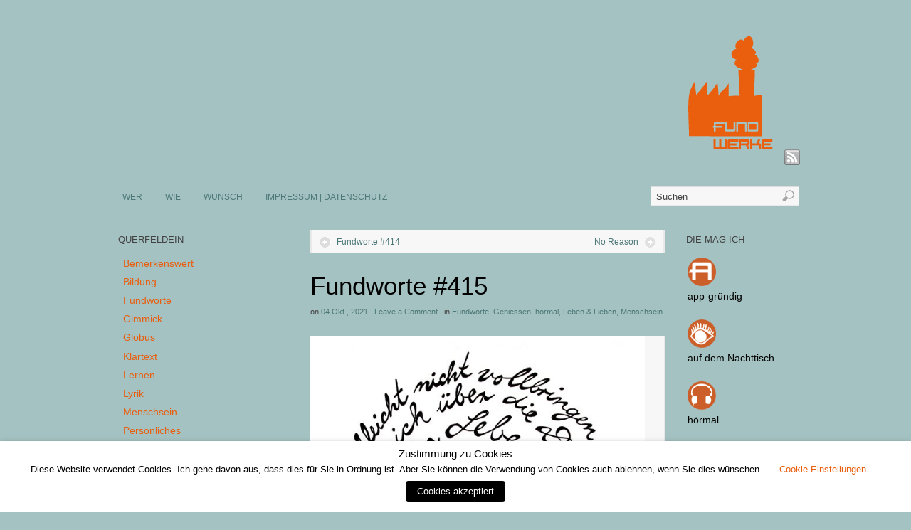

--- FILE ---
content_type: text/html; charset=UTF-8
request_url: https://fundwerke.de/2021/10/04/fundworte-415/
body_size: 16965
content:
<!DOCTYPE html>
<html lang="de">
<head>
<meta http-equiv="Content-Type" content="text/html; charset=UTF-8" />
<title>Fundworte #415 | fundwerke | Allerlei statt Einerlei.</title>
<!-- Platform WordPress Framework By PageLines - www.PageLines.com -->
<link rel="shortcut icon" href="https://fundwerke.de/wp-content/uploads/2012/02/favicon.ico" type="image/x-icon" />
<link rel="apple-touch-icon" href="https://fundwerke.de/wp-content/uploads/2012/02/Fundwerke_AppleTouch_Icon.jpg" />
<link rel="profile" href="http://gmpg.org/xfn/11" />
<meta name='robots' content='max-image-preview:large' />
	<style>img:is([sizes="auto" i], [sizes^="auto," i]) { contain-intrinsic-size: 3000px 1500px }</style>
	<link rel="alternate" type="application/rss+xml" title="fundwerke | Allerlei statt Einerlei. &raquo; Feed" href="https://fundwerke.de/feed/" />
<link rel="alternate" type="application/rss+xml" title="fundwerke | Allerlei statt Einerlei. &raquo; Kommentar-Feed" href="https://fundwerke.de/comments/feed/" />
<link rel="alternate" type="application/rss+xml" title="fundwerke | Allerlei statt Einerlei. &raquo; Fundworte #415-Kommentar-Feed" href="https://fundwerke.de/2021/10/04/fundworte-415/feed/" />
<script type="text/javascript">
/* <![CDATA[ */
window._wpemojiSettings = {"baseUrl":"https:\/\/s.w.org\/images\/core\/emoji\/16.0.1\/72x72\/","ext":".png","svgUrl":"https:\/\/s.w.org\/images\/core\/emoji\/16.0.1\/svg\/","svgExt":".svg","source":{"concatemoji":"https:\/\/fundwerke.de\/wp-includes\/js\/wp-emoji-release.min.js?ver=6.8.3"}};
/*! This file is auto-generated */
!function(s,n){var o,i,e;function c(e){try{var t={supportTests:e,timestamp:(new Date).valueOf()};sessionStorage.setItem(o,JSON.stringify(t))}catch(e){}}function p(e,t,n){e.clearRect(0,0,e.canvas.width,e.canvas.height),e.fillText(t,0,0);var t=new Uint32Array(e.getImageData(0,0,e.canvas.width,e.canvas.height).data),a=(e.clearRect(0,0,e.canvas.width,e.canvas.height),e.fillText(n,0,0),new Uint32Array(e.getImageData(0,0,e.canvas.width,e.canvas.height).data));return t.every(function(e,t){return e===a[t]})}function u(e,t){e.clearRect(0,0,e.canvas.width,e.canvas.height),e.fillText(t,0,0);for(var n=e.getImageData(16,16,1,1),a=0;a<n.data.length;a++)if(0!==n.data[a])return!1;return!0}function f(e,t,n,a){switch(t){case"flag":return n(e,"\ud83c\udff3\ufe0f\u200d\u26a7\ufe0f","\ud83c\udff3\ufe0f\u200b\u26a7\ufe0f")?!1:!n(e,"\ud83c\udde8\ud83c\uddf6","\ud83c\udde8\u200b\ud83c\uddf6")&&!n(e,"\ud83c\udff4\udb40\udc67\udb40\udc62\udb40\udc65\udb40\udc6e\udb40\udc67\udb40\udc7f","\ud83c\udff4\u200b\udb40\udc67\u200b\udb40\udc62\u200b\udb40\udc65\u200b\udb40\udc6e\u200b\udb40\udc67\u200b\udb40\udc7f");case"emoji":return!a(e,"\ud83e\udedf")}return!1}function g(e,t,n,a){var r="undefined"!=typeof WorkerGlobalScope&&self instanceof WorkerGlobalScope?new OffscreenCanvas(300,150):s.createElement("canvas"),o=r.getContext("2d",{willReadFrequently:!0}),i=(o.textBaseline="top",o.font="600 32px Arial",{});return e.forEach(function(e){i[e]=t(o,e,n,a)}),i}function t(e){var t=s.createElement("script");t.src=e,t.defer=!0,s.head.appendChild(t)}"undefined"!=typeof Promise&&(o="wpEmojiSettingsSupports",i=["flag","emoji"],n.supports={everything:!0,everythingExceptFlag:!0},e=new Promise(function(e){s.addEventListener("DOMContentLoaded",e,{once:!0})}),new Promise(function(t){var n=function(){try{var e=JSON.parse(sessionStorage.getItem(o));if("object"==typeof e&&"number"==typeof e.timestamp&&(new Date).valueOf()<e.timestamp+604800&&"object"==typeof e.supportTests)return e.supportTests}catch(e){}return null}();if(!n){if("undefined"!=typeof Worker&&"undefined"!=typeof OffscreenCanvas&&"undefined"!=typeof URL&&URL.createObjectURL&&"undefined"!=typeof Blob)try{var e="postMessage("+g.toString()+"("+[JSON.stringify(i),f.toString(),p.toString(),u.toString()].join(",")+"));",a=new Blob([e],{type:"text/javascript"}),r=new Worker(URL.createObjectURL(a),{name:"wpTestEmojiSupports"});return void(r.onmessage=function(e){c(n=e.data),r.terminate(),t(n)})}catch(e){}c(n=g(i,f,p,u))}t(n)}).then(function(e){for(var t in e)n.supports[t]=e[t],n.supports.everything=n.supports.everything&&n.supports[t],"flag"!==t&&(n.supports.everythingExceptFlag=n.supports.everythingExceptFlag&&n.supports[t]);n.supports.everythingExceptFlag=n.supports.everythingExceptFlag&&!n.supports.flag,n.DOMReady=!1,n.readyCallback=function(){n.DOMReady=!0}}).then(function(){return e}).then(function(){var e;n.supports.everything||(n.readyCallback(),(e=n.source||{}).concatemoji?t(e.concatemoji):e.wpemoji&&e.twemoji&&(t(e.twemoji),t(e.wpemoji)))}))}((window,document),window._wpemojiSettings);
/* ]]> */
</script>
<link rel='stylesheet' id='pagelines-stylesheet-css' href='https://fundwerke.de/wp-content/themes/platform/style.css?ver=144-04281584527' type='text/css' media='all' />
<!--[if IE 7]>
<link rel='stylesheet' id='ie7-style-css' href='https://fundwerke.de/wp-content/themes/platform/css/ie7.css?ver=1.4.4' type='text/css' media='all' />
<![endif]-->
<style id='wp-emoji-styles-inline-css' type='text/css'>

	img.wp-smiley, img.emoji {
		display: inline !important;
		border: none !important;
		box-shadow: none !important;
		height: 1em !important;
		width: 1em !important;
		margin: 0 0.07em !important;
		vertical-align: -0.1em !important;
		background: none !important;
		padding: 0 !important;
	}
</style>
<link rel='stylesheet' id='wp-block-library-css' href='https://fundwerke.de/wp-includes/css/dist/block-library/style.min.css?ver=6.8.3' type='text/css' media='all' />
<style id='classic-theme-styles-inline-css' type='text/css'>
/*! This file is auto-generated */
.wp-block-button__link{color:#fff;background-color:#32373c;border-radius:9999px;box-shadow:none;text-decoration:none;padding:calc(.667em + 2px) calc(1.333em + 2px);font-size:1.125em}.wp-block-file__button{background:#32373c;color:#fff;text-decoration:none}
</style>
<style id='global-styles-inline-css' type='text/css'>
:root{--wp--preset--aspect-ratio--square: 1;--wp--preset--aspect-ratio--4-3: 4/3;--wp--preset--aspect-ratio--3-4: 3/4;--wp--preset--aspect-ratio--3-2: 3/2;--wp--preset--aspect-ratio--2-3: 2/3;--wp--preset--aspect-ratio--16-9: 16/9;--wp--preset--aspect-ratio--9-16: 9/16;--wp--preset--color--black: #000000;--wp--preset--color--cyan-bluish-gray: #abb8c3;--wp--preset--color--white: #ffffff;--wp--preset--color--pale-pink: #f78da7;--wp--preset--color--vivid-red: #cf2e2e;--wp--preset--color--luminous-vivid-orange: #ff6900;--wp--preset--color--luminous-vivid-amber: #fcb900;--wp--preset--color--light-green-cyan: #7bdcb5;--wp--preset--color--vivid-green-cyan: #00d084;--wp--preset--color--pale-cyan-blue: #8ed1fc;--wp--preset--color--vivid-cyan-blue: #0693e3;--wp--preset--color--vivid-purple: #9b51e0;--wp--preset--gradient--vivid-cyan-blue-to-vivid-purple: linear-gradient(135deg,rgba(6,147,227,1) 0%,rgb(155,81,224) 100%);--wp--preset--gradient--light-green-cyan-to-vivid-green-cyan: linear-gradient(135deg,rgb(122,220,180) 0%,rgb(0,208,130) 100%);--wp--preset--gradient--luminous-vivid-amber-to-luminous-vivid-orange: linear-gradient(135deg,rgba(252,185,0,1) 0%,rgba(255,105,0,1) 100%);--wp--preset--gradient--luminous-vivid-orange-to-vivid-red: linear-gradient(135deg,rgba(255,105,0,1) 0%,rgb(207,46,46) 100%);--wp--preset--gradient--very-light-gray-to-cyan-bluish-gray: linear-gradient(135deg,rgb(238,238,238) 0%,rgb(169,184,195) 100%);--wp--preset--gradient--cool-to-warm-spectrum: linear-gradient(135deg,rgb(74,234,220) 0%,rgb(151,120,209) 20%,rgb(207,42,186) 40%,rgb(238,44,130) 60%,rgb(251,105,98) 80%,rgb(254,248,76) 100%);--wp--preset--gradient--blush-light-purple: linear-gradient(135deg,rgb(255,206,236) 0%,rgb(152,150,240) 100%);--wp--preset--gradient--blush-bordeaux: linear-gradient(135deg,rgb(254,205,165) 0%,rgb(254,45,45) 50%,rgb(107,0,62) 100%);--wp--preset--gradient--luminous-dusk: linear-gradient(135deg,rgb(255,203,112) 0%,rgb(199,81,192) 50%,rgb(65,88,208) 100%);--wp--preset--gradient--pale-ocean: linear-gradient(135deg,rgb(255,245,203) 0%,rgb(182,227,212) 50%,rgb(51,167,181) 100%);--wp--preset--gradient--electric-grass: linear-gradient(135deg,rgb(202,248,128) 0%,rgb(113,206,126) 100%);--wp--preset--gradient--midnight: linear-gradient(135deg,rgb(2,3,129) 0%,rgb(40,116,252) 100%);--wp--preset--font-size--small: 13px;--wp--preset--font-size--medium: 20px;--wp--preset--font-size--large: 36px;--wp--preset--font-size--x-large: 42px;--wp--preset--spacing--20: 0.44rem;--wp--preset--spacing--30: 0.67rem;--wp--preset--spacing--40: 1rem;--wp--preset--spacing--50: 1.5rem;--wp--preset--spacing--60: 2.25rem;--wp--preset--spacing--70: 3.38rem;--wp--preset--spacing--80: 5.06rem;--wp--preset--shadow--natural: 6px 6px 9px rgba(0, 0, 0, 0.2);--wp--preset--shadow--deep: 12px 12px 50px rgba(0, 0, 0, 0.4);--wp--preset--shadow--sharp: 6px 6px 0px rgba(0, 0, 0, 0.2);--wp--preset--shadow--outlined: 6px 6px 0px -3px rgba(255, 255, 255, 1), 6px 6px rgba(0, 0, 0, 1);--wp--preset--shadow--crisp: 6px 6px 0px rgba(0, 0, 0, 1);}:where(.is-layout-flex){gap: 0.5em;}:where(.is-layout-grid){gap: 0.5em;}body .is-layout-flex{display: flex;}.is-layout-flex{flex-wrap: wrap;align-items: center;}.is-layout-flex > :is(*, div){margin: 0;}body .is-layout-grid{display: grid;}.is-layout-grid > :is(*, div){margin: 0;}:where(.wp-block-columns.is-layout-flex){gap: 2em;}:where(.wp-block-columns.is-layout-grid){gap: 2em;}:where(.wp-block-post-template.is-layout-flex){gap: 1.25em;}:where(.wp-block-post-template.is-layout-grid){gap: 1.25em;}.has-black-color{color: var(--wp--preset--color--black) !important;}.has-cyan-bluish-gray-color{color: var(--wp--preset--color--cyan-bluish-gray) !important;}.has-white-color{color: var(--wp--preset--color--white) !important;}.has-pale-pink-color{color: var(--wp--preset--color--pale-pink) !important;}.has-vivid-red-color{color: var(--wp--preset--color--vivid-red) !important;}.has-luminous-vivid-orange-color{color: var(--wp--preset--color--luminous-vivid-orange) !important;}.has-luminous-vivid-amber-color{color: var(--wp--preset--color--luminous-vivid-amber) !important;}.has-light-green-cyan-color{color: var(--wp--preset--color--light-green-cyan) !important;}.has-vivid-green-cyan-color{color: var(--wp--preset--color--vivid-green-cyan) !important;}.has-pale-cyan-blue-color{color: var(--wp--preset--color--pale-cyan-blue) !important;}.has-vivid-cyan-blue-color{color: var(--wp--preset--color--vivid-cyan-blue) !important;}.has-vivid-purple-color{color: var(--wp--preset--color--vivid-purple) !important;}.has-black-background-color{background-color: var(--wp--preset--color--black) !important;}.has-cyan-bluish-gray-background-color{background-color: var(--wp--preset--color--cyan-bluish-gray) !important;}.has-white-background-color{background-color: var(--wp--preset--color--white) !important;}.has-pale-pink-background-color{background-color: var(--wp--preset--color--pale-pink) !important;}.has-vivid-red-background-color{background-color: var(--wp--preset--color--vivid-red) !important;}.has-luminous-vivid-orange-background-color{background-color: var(--wp--preset--color--luminous-vivid-orange) !important;}.has-luminous-vivid-amber-background-color{background-color: var(--wp--preset--color--luminous-vivid-amber) !important;}.has-light-green-cyan-background-color{background-color: var(--wp--preset--color--light-green-cyan) !important;}.has-vivid-green-cyan-background-color{background-color: var(--wp--preset--color--vivid-green-cyan) !important;}.has-pale-cyan-blue-background-color{background-color: var(--wp--preset--color--pale-cyan-blue) !important;}.has-vivid-cyan-blue-background-color{background-color: var(--wp--preset--color--vivid-cyan-blue) !important;}.has-vivid-purple-background-color{background-color: var(--wp--preset--color--vivid-purple) !important;}.has-black-border-color{border-color: var(--wp--preset--color--black) !important;}.has-cyan-bluish-gray-border-color{border-color: var(--wp--preset--color--cyan-bluish-gray) !important;}.has-white-border-color{border-color: var(--wp--preset--color--white) !important;}.has-pale-pink-border-color{border-color: var(--wp--preset--color--pale-pink) !important;}.has-vivid-red-border-color{border-color: var(--wp--preset--color--vivid-red) !important;}.has-luminous-vivid-orange-border-color{border-color: var(--wp--preset--color--luminous-vivid-orange) !important;}.has-luminous-vivid-amber-border-color{border-color: var(--wp--preset--color--luminous-vivid-amber) !important;}.has-light-green-cyan-border-color{border-color: var(--wp--preset--color--light-green-cyan) !important;}.has-vivid-green-cyan-border-color{border-color: var(--wp--preset--color--vivid-green-cyan) !important;}.has-pale-cyan-blue-border-color{border-color: var(--wp--preset--color--pale-cyan-blue) !important;}.has-vivid-cyan-blue-border-color{border-color: var(--wp--preset--color--vivid-cyan-blue) !important;}.has-vivid-purple-border-color{border-color: var(--wp--preset--color--vivid-purple) !important;}.has-vivid-cyan-blue-to-vivid-purple-gradient-background{background: var(--wp--preset--gradient--vivid-cyan-blue-to-vivid-purple) !important;}.has-light-green-cyan-to-vivid-green-cyan-gradient-background{background: var(--wp--preset--gradient--light-green-cyan-to-vivid-green-cyan) !important;}.has-luminous-vivid-amber-to-luminous-vivid-orange-gradient-background{background: var(--wp--preset--gradient--luminous-vivid-amber-to-luminous-vivid-orange) !important;}.has-luminous-vivid-orange-to-vivid-red-gradient-background{background: var(--wp--preset--gradient--luminous-vivid-orange-to-vivid-red) !important;}.has-very-light-gray-to-cyan-bluish-gray-gradient-background{background: var(--wp--preset--gradient--very-light-gray-to-cyan-bluish-gray) !important;}.has-cool-to-warm-spectrum-gradient-background{background: var(--wp--preset--gradient--cool-to-warm-spectrum) !important;}.has-blush-light-purple-gradient-background{background: var(--wp--preset--gradient--blush-light-purple) !important;}.has-blush-bordeaux-gradient-background{background: var(--wp--preset--gradient--blush-bordeaux) !important;}.has-luminous-dusk-gradient-background{background: var(--wp--preset--gradient--luminous-dusk) !important;}.has-pale-ocean-gradient-background{background: var(--wp--preset--gradient--pale-ocean) !important;}.has-electric-grass-gradient-background{background: var(--wp--preset--gradient--electric-grass) !important;}.has-midnight-gradient-background{background: var(--wp--preset--gradient--midnight) !important;}.has-small-font-size{font-size: var(--wp--preset--font-size--small) !important;}.has-medium-font-size{font-size: var(--wp--preset--font-size--medium) !important;}.has-large-font-size{font-size: var(--wp--preset--font-size--large) !important;}.has-x-large-font-size{font-size: var(--wp--preset--font-size--x-large) !important;}
:where(.wp-block-post-template.is-layout-flex){gap: 1.25em;}:where(.wp-block-post-template.is-layout-grid){gap: 1.25em;}
:where(.wp-block-columns.is-layout-flex){gap: 2em;}:where(.wp-block-columns.is-layout-grid){gap: 2em;}
:root :where(.wp-block-pullquote){font-size: 1.5em;line-height: 1.6;}
</style>
<link rel='stylesheet' id='cookie-law-info-css' href='https://fundwerke.de/wp-content/plugins/webtoffee-gdpr-cookie-consent/public/css/cookie-law-info-public.css?ver=2.4.0' type='text/css' media='all' />
<link rel='stylesheet' id='cookie-law-info-gdpr-css' href='https://fundwerke.de/wp-content/plugins/webtoffee-gdpr-cookie-consent/public/css/cookie-law-info-gdpr.css?ver=2.4.0' type='text/css' media='all' />
<style id='cookie-law-info-gdpr-inline-css' type='text/css'>
.cli-modal-content, .cli-tab-content { background-color: #ffffff; }.cli-privacy-content-text, .cli-modal .cli-modal-dialog, .cli-tab-container p, a.cli-privacy-readmore { color: #000000; }.cli-tab-header { background-color: #f2f2f2; }.cli-tab-header, .cli-tab-header a.cli-nav-link,span.cli-necessary-caption,.cli-switch .cli-slider:after { color: #000000; }.cli-switch .cli-slider:before { background-color: #ffffff; }.cli-switch input:checked + .cli-slider:before { background-color: #ffffff; }.cli-switch .cli-slider { background-color: #e3e1e8; }.cli-switch input:checked + .cli-slider { background-color: #28a745; }.cli-modal-close svg { fill: #000000; }.cli-tab-footer .wt-cli-privacy-accept-all-btn { background-color: #00acad; color: #ffffff}.cli-tab-footer .wt-cli-privacy-accept-btn { background-color: #00acad; color: #ffffff}.cli-tab-header a:before{ border-right: 1px solid #000000; border-bottom: 1px solid #000000; }
</style>
<script type="text/javascript" src="https://fundwerke.de/wp-includes/js/jquery/jquery.min.js?ver=3.7.1" id="jquery-core-js"></script>
<script type="text/javascript" src="https://fundwerke.de/wp-includes/js/jquery/jquery-migrate.min.js?ver=3.4.1" id="jquery-migrate-js"></script>
<script type="text/javascript" id="cookie-law-info-js-extra">
/* <![CDATA[ */
var Cli_Data = {"nn_cookie_ids":["test_cookie"],"non_necessary_cookies":{"non-necessary":["test_cookie"]},"cookielist":{"necessary":{"id":172,"status":true,"priority":0,"title":"Notwendig","strict":true,"default_state":false,"ccpa_optout":false,"loadonstart":false},"non-necessary":{"id":173,"status":true,"priority":0,"title":"Nicht Notwendig","strict":false,"default_state":false,"ccpa_optout":false,"loadonstart":false}},"ajax_url":"https:\/\/fundwerke.de\/wp-admin\/admin-ajax.php","current_lang":"de","security":"0fb316627a","eu_countries":["GB"],"geoIP":"disabled","use_custom_geolocation_api":"","custom_geolocation_api":"https:\/\/geoip.cookieyes.com\/geoip\/checker\/result.php","consentVersion":"1","strictlyEnabled":["necessary","obligatoire"],"cookieDomain":"","privacy_length":"250","ccpaEnabled":"","ccpaRegionBased":"","ccpaBarEnabled":"","ccpaType":"gdpr","triggerDomRefresh":"","secure_cookies":""};
var log_object = {"ajax_url":"https:\/\/fundwerke.de\/wp-admin\/admin-ajax.php"};
/* ]]> */
</script>
<script type="text/javascript" src="https://fundwerke.de/wp-content/plugins/webtoffee-gdpr-cookie-consent/public/js/cookie-law-info-public.js?ver=2.4.0" id="cookie-law-info-js"></script>
<link rel="https://api.w.org/" href="https://fundwerke.de/wp-json/" /><link rel="alternate" title="JSON" type="application/json" href="https://fundwerke.de/wp-json/wp/v2/posts/18203" /><link rel="EditURI" type="application/rsd+xml" title="RSD" href="https://fundwerke.de/xmlrpc.php?rsd" />
<meta name="generator" content="WordPress 6.8.3" />
<link rel="canonical" href="https://fundwerke.de/2021/10/04/fundworte-415/" />
<link rel='shortlink' href='https://fundwerke.de/?p=18203' />
<link rel="alternate" title="oEmbed (JSON)" type="application/json+oembed" href="https://fundwerke.de/wp-json/oembed/1.0/embed?url=https%3A%2F%2Ffundwerke.de%2F2021%2F10%2F04%2Ffundworte-415%2F" />
<link rel="alternate" title="oEmbed (XML)" type="text/xml+oembed" href="https://fundwerke.de/wp-json/oembed/1.0/embed?url=https%3A%2F%2Ffundwerke.de%2F2021%2F10%2F04%2Ffundworte-415%2F&#038;format=xml" />
<link rel="stylesheet" id="dynamic-css" href="https://fundwerke.de/wp-content/themes/platform/css/dynamic.css?ver=144-052119101602" type="text/css" media="all" />
</head>
<body class="wp-singular post-template-default single single-post postid-18203 single-format-standard wp-theme-platform full_width ttype-single tmain-single">
<div id="site" class="two-sidebar-center"> <!-- #site // Wraps #header, #page-main, #footer - closed in footer -->
	<div id="page"> <!-- #page // Wraps #header, #page-main - closed in footer -->
		<div id="page-canvas">
						<div id="header" class="container-group fix">
				<div class="outline">
					<div id="branding" class="container fix">
	<div class="texture">
		<div class="content">
			<div class="content-pad">
<div class="branding_wrap">
	<a class="mainlogo-link" href="https://fundwerke.de" title="fundwerke | Allerlei statt Einerlei."><img class="mainlogo-img" src="https://fundwerke.de/wp-content/uploads/2012/02/Fundwerke_auf_blau_25.gif" alt="fundwerke | Allerlei statt Einerlei." /></a>		
	
	<div class="icons" style="bottom: 0px; right: px;">

				<a target="_blank" href="https://fundwerke.de/feed/" class="rsslink"></a>
		
																			</div>
</div>
				<div class="clear"></div>
			</div>
		</div>
	</div>
</div>
<div id="primary-nav" class="container fix">
	<div class="texture">
		<div class="content">
			<div class="content-pad">
	<div id="nav_row" class="main_nav fix">
<ul id="menu-primary-menu" class="main-nav"><li id="menu-item-15704" class="menu-item menu-item-type-post_type menu-item-object-page menu-item-15704"><a href="https://fundwerke.de/wer/">WER</a></li>
<li id="menu-item-15702" class="menu-item menu-item-type-post_type menu-item-object-page menu-item-15702"><a href="https://fundwerke.de/wie/">WIE</a></li>
<li id="menu-item-15700" class="menu-item menu-item-type-post_type menu-item-object-page menu-item-15700"><a href="https://fundwerke.de/wunsch/">WUNSCH</a></li>
<li id="menu-item-15703" class="menu-item menu-item-type-post_type menu-item-object-page menu-item-privacy-policy menu-item-has-children menu-item-15703"><a rel="privacy-policy" href="https://fundwerke.de/impressum/">IMPRESSUM | DATENSCHUTZ</a>
<ul class="sub-menu">
	<li id="menu-item-16932" class="menu-item menu-item-type-post_type menu-item-object-page menu-item-16932"><a href="https://fundwerke.de/impressum/cookie-richtlinie/">Cookie-Richtlinie</a></li>
</ul>
</li>
</ul><form method="get" class="searchform" action="https://fundwerke.de/" onsubmit="this.submit();return false;">
	<fieldset>
		<input type="text" value="Suchen" name="s" class="searchfield" onfocus="if (this.value == 'Suchen') {this.value = '';}" onblur="if (this.value == '') {this.value = 'Suchen';}" />

		<input type="image" class="submit btn" name="submit" src="https://fundwerke.de/wp-content/themes/platform/images/search-btn.png" alt="Go" />
	</fieldset>
</form>
	</div>

				<div class="clear"></div>
			</div>
		</div>
	</div>
</div>
				</div>
			</div>
						<div id="page-main" class="container-group fix"> <!-- #page-main // closed in footer -->
				<div id="dynamic-content" class="outline fix">
					<div id="maincontent" class="container fix">
	<div class="texture">
		<div class="content">
			<div class="content-pad">
<div id="pagelines_content" class="two-sidebar-center fix">
	
		<div id="column-wrap" class="fix">
		
				<div id="column-main" class="mcolumn fix">
			<div class="mcolumn-pad" >
				<div id="postnav" class="copy fix">
	<div class="copy-pad">
   			<div class="post-nav fix"> 
			<span class="previous"><a href="https://fundwerke.de/2021/09/27/fundworte-414/" rel="prev">Fundworte #414</a></span> 
			<span class="next"><a href="https://fundwerke.de/2021/10/05/no-reason/" rel="next">No Reason</a></span>
		</div>
		<div class="clear"></div>
	</div>
</div>
<div id="theloop" class="copy fix">
	<div class="copy-pad">
<div class="fpost post-18203 post type-post status-publish format-standard has-post-thumbnail hentry category-fundworte category-geniessen category-hoermal category-leben-lieben category-menschsein" id="post-18203">
				
				
					
						<div class="post-meta fix">	
							
							<div class="post-header fix post-nothumb" style="" >
																<div class="post-title-section fix">

									<div class="post-title fix">
										
										<h1 class="entry-title">Fundworte #415</h1>
<div class="metabar"><em><span class="sword">On</span> <span class="date time published" title="2021-10-04T16:25:05+0200">04 Okt., 2021</span>  &middot; <span class="post-comments"><a href="https://fundwerke.de/2021/10/04/fundworte-415/#respond">Leave a Comment</a></span> &middot; <span class="sword">In</span> <span class="categories"><a href="https://fundwerke.de/category/fundworte/" rel="category tag">Fundworte</a>, <a href="https://fundwerke.de/category/geniessen/" rel="category tag">Geniessen</a>, <a href="https://fundwerke.de/category/die-mag-ich/hoermal/" rel="category tag">hörmal</a>, <a href="https://fundwerke.de/category/leben-lieben/" rel="category tag">Leben &amp; Lieben</a>, <a href="https://fundwerke.de/category/menschsein/" rel="category tag">Menschsein</a></span>  </em></div>										
									</div>


								</div>
															</div>				
						</div>
					
					  	
						<div class="entry_wrap fix">
						
							<div class="entry_content">
								<p><img fetchpriority="high" decoding="async" class="alignleft wp-image-18205" src="https://fundwerke.de/wp-content/uploads/2021/10/Fundworte415_fundwerke_102021.jpg" alt="" width="470" height="470" srcset="https://fundwerke.de/wp-content/uploads/2021/10/Fundworte415_fundwerke_102021.jpg 570w, https://fundwerke.de/wp-content/uploads/2021/10/Fundworte415_fundwerke_102021-300x300.jpg 300w, https://fundwerke.de/wp-content/uploads/2021/10/Fundworte415_fundwerke_102021-150x150.jpg 150w" sizes="(max-width: 470px) 100vw, 470px" /></p>
<blockquote><p>»Ich lebe mein Leben in wachsenden Ringen,<br />
die sich über die Dinge ziehn.<br />
Ich werde den letzten vielleicht nicht vollbringen,<br />
aber versuchen will ich ihn.</p>
<p>Ich kreise um Gott, um den uralten Turm,<br />
und ich kreise jahrtausendelang;<br />
und ich weiß noch nicht: bin ich ein Falke, ein Sturm<br />
oder ein großer Gesang.«</p>
<p style="text-align: right;">~ Rainer Maria Rilke</p>
</blockquote>
<p><iframe title="YouTube video player" src="https://www.youtube.com/embed/PqzPsb6Be8M" width="500" height="315" frameborder="0" allowfullscreen="allowfullscreen"><span data-mce-type="bookmark" style="display: inline-block; width: 0px; overflow: hidden; line-height: 0;" class="mce_SELRES_start">﻿</span></iframe></p>
<pre>[Fundort: immer wieder; erneut am vergangenen Wochenende beim Konzert</pre>
<pre>des Windsbacher Knabenchors in Münster Schwarzach]</pre>

		<h2>Related Posts</h2>
		<ul class="related-category-posts">
		<li>
			<a href="https://fundwerke.de/2017/09/11/fundworte-224/">Fundworte #224</a>
		</li>
		<li>
			<a href="https://fundwerke.de/2017/01/09/fundworte-188/">Fundworte #188</a>
		</li>
		<li>
			<a href="https://fundwerke.de/2018/05/04/2-10/">2/10</a>
		</li>
		<li>
			<a href="https://fundwerke.de/2016/10/17/fundworte-178/">Fundworte #178</a>
		</li>
		<li>
			<a href="https://fundwerke.de/2017/03/17/nothing-else-matters/">Nothing Else Matters</a>
		</li></ul>									<div class="clear"></div> 
																</div>	
							<div class="tags">
								&nbsp;
							</div>
						</div>
								</div>

	<div class="clear"></div>
	</div>
</div>
<div id="sharebar" class="copy fix">
	<div class="copy-pad">
			<div class="post-footer">

					<div class="left">
							
					</div>
					<div class="right">
																				
							 

							 

														
														
														
												</div>
				<div class="clear"></div>
			</div>
	
	<div class="clear"></div>
	</div>
</div>
<div id="pl_comments" class="copy fix">
	<div class="copy-pad">

<div id="comments">
	
	<div id="respond" class="comment-respond">
		<h3 id="reply-title" class="comment-reply-title">Schreibe einen Kommentar <small><a rel="nofollow" id="cancel-comment-reply-link" href="/2021/10/04/fundworte-415/#respond" style="display:none;">Antwort abbrechen</a></small></h3><form action="https://fundwerke.de/wp-comments-post.php" method="post" id="commentform" class="comment-form"><p class="comment-notes"><span id="email-notes">Deine E-Mail-Adresse wird nicht veröffentlicht.</span> <span class="required-field-message">Erforderliche Felder sind mit <span class="required">*</span> markiert</span></p><p class="comment-form-comment"><label for="comment">Kommentar <span class="required">*</span></label> <textarea autocomplete="new-password"  id="b432fd42bd"  name="b432fd42bd"   cols="45" rows="8" maxlength="65525" required="required"></textarea><textarea id="comment" aria-label="hp-comment" aria-hidden="true" name="comment" autocomplete="new-password" style="padding:0 !important;clip:rect(1px, 1px, 1px, 1px) !important;position:absolute !important;white-space:nowrap !important;height:1px !important;width:1px !important;overflow:hidden !important;" tabindex="-1"></textarea><script data-noptimize>document.getElementById("comment").setAttribute( "id", "acdd6a66b28ac306c11c517e16bba89b" );document.getElementById("b432fd42bd").setAttribute( "id", "comment" );</script></p><p class="comment-form-author"><label for="author">Name <span class="required">*</span></label> <input id="author" name="author" type="text" value="" size="30" maxlength="245" autocomplete="name" required="required" /></p>
<p class="comment-form-email"><label for="email">E-Mail-Adresse <span class="required">*</span></label> <input id="email" name="email" type="text" value="" size="30" maxlength="100" aria-describedby="email-notes" autocomplete="email" required="required" /></p>
<p class="comment-form-url"><label for="url">Website</label> <input id="url" name="url" type="text" value="" size="30" maxlength="200" autocomplete="url" /></p>
<p class="form-submit"><input name="submit" type="submit" id="submit" class="submit" value="Kommentar abschicken" /> <input type='hidden' name='comment_post_ID' value='18203' id='comment_post_ID' />
<input type='hidden' name='comment_parent' id='comment_parent' value='0' />
</p></form>	</div><!-- #respond -->
	</div>
	<div class="clear"></div>
	</div>
</div>
<div id="pagination" class="copy fix">
	<div class="copy-pad">
				
		<div class="clear"></div>
	</div>
</div>
			</div>
		</div>
		
								<div id="sidebar1" class="scolumn fix">
				<div class="scolumn-pad">
					<div id="sidebar_primary" class="copy fix">
	<div class="copy-pad">
	<ul id="list_sidebar_primary" class="sidebar_widgets fix">
		<li id="nav_menu-2" class="widget_nav_menu widget fix"><div class="widget-pad"><h3 class="widget-title">QUERFELDEIN</h3><div class="menu-querfeldein-container"><ul id="menu-querfeldein" class="menu"><li id="menu-item-705" class="menu-item menu-item-type-taxonomy menu-item-object-category menu-item-705"><a href="https://fundwerke.de/category/bemerkenswert/">Bemerkenswert</a></li>
<li id="menu-item-706" class="menu-item menu-item-type-taxonomy menu-item-object-category menu-item-706"><a href="https://fundwerke.de/category/bildung/">Bildung</a></li>
<li id="menu-item-6993" class="menu-item menu-item-type-taxonomy menu-item-object-category current-post-ancestor current-menu-parent current-post-parent menu-item-6993"><a href="https://fundwerke.de/category/fundworte/">Fundworte</a></li>
<li id="menu-item-707" class="menu-item menu-item-type-taxonomy menu-item-object-category menu-item-707"><a href="https://fundwerke.de/category/gimmick/">Gimmick</a></li>
<li id="menu-item-708" class="menu-item menu-item-type-taxonomy menu-item-object-category menu-item-708"><a href="https://fundwerke.de/category/globus/">Globus</a></li>
<li id="menu-item-709" class="menu-item menu-item-type-taxonomy menu-item-object-category menu-item-709"><a href="https://fundwerke.de/category/klartext/">Klartext</a></li>
<li id="menu-item-710" class="menu-item menu-item-type-taxonomy menu-item-object-category menu-item-710"><a href="https://fundwerke.de/category/lernen/">Lernen</a></li>
<li id="menu-item-711" class="menu-item menu-item-type-taxonomy menu-item-object-category menu-item-711"><a href="https://fundwerke.de/category/lyrik/">Lyrik</a></li>
<li id="menu-item-712" class="menu-item menu-item-type-taxonomy menu-item-object-category current-post-ancestor current-menu-parent current-post-parent menu-item-712"><a href="https://fundwerke.de/category/menschsein/">Menschsein</a></li>
<li id="menu-item-713" class="menu-item menu-item-type-taxonomy menu-item-object-category menu-item-713"><a href="https://fundwerke.de/category/persoenliches/">Persönliches</a></li>
<li id="menu-item-714" class="menu-item menu-item-type-taxonomy menu-item-object-category menu-item-714"><a href="https://fundwerke.de/category/webcontentmanagement/">Webcontentmanagement</a></li>
<li id="menu-item-715" class="menu-item menu-item-type-taxonomy menu-item-object-category menu-item-715"><a href="https://fundwerke.de/category/zitate/">Zitate</a></li>
<li id="menu-item-716" class="menu-item menu-item-type-taxonomy menu-item-object-category menu-item-716"><a href="https://fundwerke.de/category/zukunft/">Zukunft</a></li>
<li id="menu-item-717" class="menu-item menu-item-type-taxonomy menu-item-object-category menu-item-717"><a href="https://fundwerke.de/category/zuversicht/">Zuversicht</a></li>
</ul></div></div></li><li id="tag_cloud-3" class="widget_tag_cloud widget fix"><div class="widget-pad"><h3 class="widget-title">WORTGEWÖLK</h3><div class="tagcloud"><a href="https://fundwerke.de/tag/2015/" class="tag-cloud-link tag-link-88 tag-link-position-1" style="font-size: 8pt;" aria-label="2015 (3 Einträge)">2015</a>
<a href="https://fundwerke.de/tag/2016/" class="tag-cloud-link tag-link-97 tag-link-position-2" style="font-size: 8.6481481481481pt;" aria-label="2016 (4 Einträge)">2016</a>
<a href="https://fundwerke.de/tag/advent-2014/" class="tag-cloud-link tag-link-84 tag-link-position-3" style="font-size: 8pt;" aria-label="Advent 2014 (3 Einträge)">Advent 2014</a>
<a href="https://fundwerke.de/tag/arbeit/" class="tag-cloud-link tag-link-65 tag-link-position-4" style="font-size: 10.268518518519pt;" aria-label="Arbeit (8 Einträge)">Arbeit</a>
<a href="https://fundwerke.de/tag/austausch/" class="tag-cloud-link tag-link-24 tag-link-position-5" style="font-size: 15.842592592593pt;" aria-label="Austausch (63 Einträge)">Austausch</a>
<a href="https://fundwerke.de/tag/beachtung/" class="tag-cloud-link tag-link-22 tag-link-position-6" style="font-size: 19.018518518519pt;" aria-label="Beachtung (199 Einträge)">Beachtung</a>
<a href="https://fundwerke.de/tag/branding/" class="tag-cloud-link tag-link-147 tag-link-position-7" style="font-size: 8.6481481481481pt;" aria-label="Branding (4 Einträge)">Branding</a>
<a href="https://fundwerke.de/tag/chill/" class="tag-cloud-link tag-link-148 tag-link-position-8" style="font-size: 9.1666666666667pt;" aria-label="Chill (5 Einträge)">Chill</a>
<a href="https://fundwerke.de/tag/contentmanagement/" class="tag-cloud-link tag-link-10 tag-link-position-9" style="font-size: 12.796296296296pt;" aria-label="Contentmanagement (21 Einträge)">Contentmanagement</a>
<a href="https://fundwerke.de/tag/essen/" class="tag-cloud-link tag-link-46 tag-link-position-10" style="font-size: 8pt;" aria-label="Essen (3 Einträge)">Essen</a>
<a href="https://fundwerke.de/tag/experimentieren/" class="tag-cloud-link tag-link-21 tag-link-position-11" style="font-size: 17.527777777778pt;" aria-label="Experimentieren (117 Einträge)">Experimentieren</a>
<a href="https://fundwerke.de/tag/facebook/" class="tag-cloud-link tag-link-58 tag-link-position-12" style="font-size: 9.9444444444444pt;" aria-label="Facebook (7 Einträge)">Facebook</a>
<a href="https://fundwerke.de/tag/familie/" class="tag-cloud-link tag-link-51 tag-link-position-13" style="font-size: 15.583333333333pt;" aria-label="Familie (58 Einträge)">Familie</a>
<a href="https://fundwerke.de/tag/fluechtlinge/" class="tag-cloud-link tag-link-87 tag-link-position-14" style="font-size: 11.888888888889pt;" aria-label="Flüchtlinge (15 Einträge)">Flüchtlinge</a>
<a href="https://fundwerke.de/tag/freiheit/" class="tag-cloud-link tag-link-64 tag-link-position-15" style="font-size: 12.666666666667pt;" aria-label="Freiheit (20 Einträge)">Freiheit</a>
<a href="https://fundwerke.de/tag/freude/" class="tag-cloud-link tag-link-62 tag-link-position-16" style="font-size: 17.462962962963pt;" aria-label="Freude (114 Einträge)">Freude</a>
<a href="https://fundwerke.de/tag/freunde/" class="tag-cloud-link tag-link-68 tag-link-position-17" style="font-size: 14.287037037037pt;" aria-label="Freunde (36 Einträge)">Freunde</a>
<a href="https://fundwerke.de/tag/glueck/" class="tag-cloud-link tag-link-73 tag-link-position-18" style="font-size: 15.583333333333pt;" aria-label="Glück (58 Einträge)">Glück</a>
<a href="https://fundwerke.de/tag/google/" class="tag-cloud-link tag-link-59 tag-link-position-19" style="font-size: 9.1666666666667pt;" aria-label="Google (5 Einträge)">Google</a>
<a href="https://fundwerke.de/tag/horen/" class="tag-cloud-link tag-link-44 tag-link-position-20" style="font-size: 18.37037037037pt;" aria-label="Hören (158 Einträge)">Hören</a>
<a href="https://fundwerke.de/tag/ideen/" class="tag-cloud-link tag-link-23 tag-link-position-21" style="font-size: 15.453703703704pt;" aria-label="Ideen (55 Einträge)">Ideen</a>
<a href="https://fundwerke.de/tag/irgendwas-ist-immer/" class="tag-cloud-link tag-link-25 tag-link-position-22" style="font-size: 20.25pt;" aria-label="Irgendwas ist immer (306 Einträge)">Irgendwas ist immer</a>
<a href="https://fundwerke.de/tag/jugend/" class="tag-cloud-link tag-link-80 tag-link-position-23" style="font-size: 12.537037037037pt;" aria-label="Jugend (19 Einträge)">Jugend</a>
<a href="https://fundwerke.de/tag/kindsein/" class="tag-cloud-link tag-link-57 tag-link-position-24" style="font-size: 15.324074074074pt;" aria-label="Kindsein (53 Einträge)">Kindsein</a>
<a href="https://fundwerke.de/tag/kunst/" class="tag-cloud-link tag-link-74 tag-link-position-25" style="font-size: 9.9444444444444pt;" aria-label="Kunst (7 Einträge)">Kunst</a>
<a href="https://fundwerke.de/tag/leben/" class="tag-cloud-link tag-link-63 tag-link-position-26" style="font-size: 22pt;" aria-label="Leben (572 Einträge)">Leben</a>
<a href="https://fundwerke.de/tag/lesen/" class="tag-cloud-link tag-link-42 tag-link-position-27" style="font-size: 16.166666666667pt;" aria-label="Lesen (72 Einträge)">Lesen</a>
<a href="https://fundwerke.de/tag/liebe/" class="tag-cloud-link tag-link-77 tag-link-position-28" style="font-size: 16.62037037037pt;" aria-label="Liebe (85 Einträge)">Liebe</a>
<a href="https://fundwerke.de/tag/menschsein/" class="tag-cloud-link tag-link-9 tag-link-position-29" style="font-size: 21.740740740741pt;" aria-label="Menschsein (527 Einträge)">Menschsein</a>
<a href="https://fundwerke.de/tag/musik/" class="tag-cloud-link tag-link-113 tag-link-position-30" style="font-size: 15.518518518519pt;" aria-label="Musik (57 Einträge)">Musik</a>
<a href="https://fundwerke.de/tag/nachgedacht/" class="tag-cloud-link tag-link-61 tag-link-position-31" style="font-size: 16.685185185185pt;" aria-label="Nachgedacht (86 Einträge)">Nachgedacht</a>
<a href="https://fundwerke.de/tag/natur/" class="tag-cloud-link tag-link-66 tag-link-position-32" style="font-size: 11.759259259259pt;" aria-label="Natur (14 Einträge)">Natur</a>
<a href="https://fundwerke.de/tag/neugierde/" class="tag-cloud-link tag-link-26 tag-link-position-33" style="font-size: 16.101851851852pt;" aria-label="Neugierde (69 Einträge)">Neugierde</a>
<a href="https://fundwerke.de/tag/sehen/" class="tag-cloud-link tag-link-60 tag-link-position-34" style="font-size: 15.777777777778pt;" aria-label="Sehen (62 Einträge)">Sehen</a>
<a href="https://fundwerke.de/tag/seo/" class="tag-cloud-link tag-link-56 tag-link-position-35" style="font-size: 9.9444444444444pt;" aria-label="SEO (7 Einträge)">SEO</a>
<a href="https://fundwerke.de/tag/sommer/" class="tag-cloud-link tag-link-78 tag-link-position-36" style="font-size: 9.1666666666667pt;" aria-label="Sommer (5 Einträge)">Sommer</a>
<a href="https://fundwerke.de/tag/sport/" class="tag-cloud-link tag-link-75 tag-link-position-37" style="font-size: 9.1666666666667pt;" aria-label="Sport (5 Einträge)">Sport</a>
<a href="https://fundwerke.de/tag/sterben/" class="tag-cloud-link tag-link-76 tag-link-position-38" style="font-size: 15.259259259259pt;" aria-label="Sterben (51 Einträge)">Sterben</a>
<a href="https://fundwerke.de/tag/usa-wahl-2016/" class="tag-cloud-link tag-link-114 tag-link-position-39" style="font-size: 9.6203703703704pt;" aria-label="USA Wahl 2016 (6 Einträge)">USA Wahl 2016</a>
<a href="https://fundwerke.de/tag/verantwortung/" class="tag-cloud-link tag-link-35 tag-link-position-40" style="font-size: 17.527777777778pt;" aria-label="Verantwortung (116 Einträge)">Verantwortung</a>
<a href="https://fundwerke.de/tag/weihnachten/" class="tag-cloud-link tag-link-83 tag-link-position-41" style="font-size: 10.851851851852pt;" aria-label="Weihnachten (10 Einträge)">Weihnachten</a>
<a href="https://fundwerke.de/tag/weihnachten-2014/" class="tag-cloud-link tag-link-85 tag-link-position-42" style="font-size: 8pt;" aria-label="Weihnachten 2014 (3 Einträge)">Weihnachten 2014</a>
<a href="https://fundwerke.de/tag/weltbuchtag/" class="tag-cloud-link tag-link-72 tag-link-position-43" style="font-size: 12.083333333333pt;" aria-label="Weltbuchtag (16 Einträge)">Weltbuchtag</a>
<a href="https://fundwerke.de/tag/zeit/" class="tag-cloud-link tag-link-67 tag-link-position-44" style="font-size: 12.925925925926pt;" aria-label="Zeit (22 Einträge)">Zeit</a>
<a href="https://fundwerke.de/tag/zukunft/" class="tag-cloud-link tag-link-11 tag-link-position-45" style="font-size: 17.203703703704pt;" aria-label="Zukunft (103 Einträge)">Zukunft</a></div>
</div></li>	</ul>
	<div class="clear"></div>
	</div>
</div>
				</div>
			</div>
							
	</div>	
	
	
	<div id="sidebar-wrap" class="fix">
			<div id="sidebar2" class="scolumn fix">
				<div class="scolumn-pad">
					<div id="sidebar_secondary" class="copy fix">
	<div class="copy-pad">
	<ul id="list_sidebar_secondary" class="sidebar_widgets fix">
		<li id="text-5" class="widget_text widget fix"><div class="widget-pad"><h3 class="widget-title">DIE MAG ICH</h3>			<div class="textwidget"><div class="fboxgraphic">
							<a href="https://fundwerke.de/category/die-mag-ich/appgruendig/" title="app-gründig"><img src="https://fundwerke.de/wp-content/uploads/2012/05/App_Mai_101.png" alt="app-gründig" style="width:40px" /></a>						</div>
											<div class="fboxinfo fix">
							<div class="fboxtitle">
								<h6>
<a href="https://fundwerke.de/category/die-mag-ich/appgruendig/">app-gründig</a>								</h6>
							</div>
							<div class="fboxtext"></div></div>
		</div></li><li id="text-6" class="widget_text widget fix"><div class="widget-pad">			<div class="textwidget"><div class="fboxgraphic">
							<a href="https://fundwerke.de/category/die-mag-ich/auf-dem-nachttisch/" title="auf dem Nachttisch"><img src="https://fundwerke.de/wp-content/uploads/2012/05/sehen_Mai_10.png" alt="auf dem Nachttisch" style="width:40px" /></a>						</div>
											<div class="fboxinfo fix">
							<div class="fboxtitle">
								<h6>
<a href="https://fundwerke.de/category/die-mag-ich/auf-dem-nachttisch/">auf dem Nachttisch</a>								</h6>
							</div>
							<div class="fboxtext"></div>
</div>
		</div></li><li id="text-7" class="widget_text widget fix"><div class="widget-pad">			<div class="textwidget"><div class="fboxgraphic">
							<a href="https://fundwerke.de/category/die-mag-ich/hoermal/" title="hörmal"><img src="https://fundwerke.de/wp-content/uploads/2012/05/horen_Mai_10.png" alt="hörmal" style="width:40px" /></a>						</div>
											<div class="fboxinfo fix">
							<div class="fboxtitle">
								<h6>
<a href="https://fundwerke.de/category/die-mag-ich/hoermal/">hörmal</a>								</h6>
							</div>
							<div class="fboxtext"></div>
</div>
		</div></li><li id="text-8" class="widget_text widget fix"><div class="widget-pad">			<div class="textwidget"><div class="fboxgraphic">
							<a href="https://fundwerke.de/category/die-mag-ich/kaufbar/" title="kaufbar"><img src="https://fundwerke.de/wp-content/uploads/2012/05/Geldborse_Mai_10.png" alt="kaufbar" style="width:40px" /></a>						</div>
											<div class="fboxinfo fix">
							<div class="fboxtitle">
								<h6>
<a href="https://fundwerke.de/category/die-mag-ich/kaufbar/">kaufbar</a>								</h6>
							</div>
							<div class="fboxtext"></div>
</div>
		</div></li>      <li id="mailpoet_form-3" class="widget_mailpoet_form widget fix"><div class="widget-pad">
  
  
  <div class="
    mailpoet_form_popup_overlay
      "></div>
  <div
    id="mailpoet_form_1"
    class="
      mailpoet_form
      mailpoet_form_widget
      mailpoet_form_position_
      mailpoet_form_animation_
    "
      >

    <style type="text/css">
     #mailpoet_form_1 .mailpoet_form {  }
#mailpoet_form_1 form { margin-bottom: 0; }
#mailpoet_form_1 p.mailpoet_form_paragraph { margin-bottom: 10px; }
#mailpoet_form_1 .mailpoet_column_with_background { padding: 10px; }
#mailpoet_form_1 .mailpoet_form_column:not(:first-child) { margin-left: 20px; }
#mailpoet_form_1 .mailpoet_paragraph { line-height: 20px; margin-bottom: 20px; }
#mailpoet_form_1 .mailpoet_segment_label, #mailpoet_form_1 .mailpoet_text_label, #mailpoet_form_1 .mailpoet_textarea_label, #mailpoet_form_1 .mailpoet_select_label, #mailpoet_form_1 .mailpoet_radio_label, #mailpoet_form_1 .mailpoet_checkbox_label, #mailpoet_form_1 .mailpoet_list_label, #mailpoet_form_1 .mailpoet_date_label { display: block; font-weight: normal; }
#mailpoet_form_1 .mailpoet_text, #mailpoet_form_1 .mailpoet_textarea, #mailpoet_form_1 .mailpoet_select, #mailpoet_form_1 .mailpoet_date_month, #mailpoet_form_1 .mailpoet_date_day, #mailpoet_form_1 .mailpoet_date_year, #mailpoet_form_1 .mailpoet_date { display: block; }
#mailpoet_form_1 .mailpoet_text, #mailpoet_form_1 .mailpoet_textarea { width: 200px; }
#mailpoet_form_1 .mailpoet_checkbox {  }
#mailpoet_form_1 .mailpoet_submit {  }
#mailpoet_form_1 .mailpoet_divider {  }
#mailpoet_form_1 .mailpoet_message {  }
#mailpoet_form_1 .mailpoet_form_loading { width: 30px; text-align: center; line-height: normal; }
#mailpoet_form_1 .mailpoet_form_loading > span { width: 5px; height: 5px; background-color: #5b5b5b; }
#mailpoet_form_1 h2.mailpoet-heading { margin: 0 0 20px 0; }
#mailpoet_form_1 h1.mailpoet-heading { margin: 0 0 10px; }#mailpoet_form_1{border: 0px solid #ffffff;border-radius: 0px;background: #ffffff;color: #ff6900;text-align: center;}#mailpoet_form_1 form.mailpoet_form {padding: 5px;}#mailpoet_form_1{width: 100%;}#mailpoet_form_1 .mailpoet_message {margin: 0; padding: 0 20px;}
        #mailpoet_form_1 .mailpoet_validate_success {color: #000000}
        #mailpoet_form_1 input.parsley-success {color: #000000}
        #mailpoet_form_1 select.parsley-success {color: #000000}
        #mailpoet_form_1 textarea.parsley-success {color: #000000}
      
        #mailpoet_form_1 .mailpoet_validate_error {color: #cf2e2e}
        #mailpoet_form_1 input.parsley-error {color: #cf2e2e}
        #mailpoet_form_1 select.parsley-error {color: #cf2e2e}
        #mailpoet_form_1 textarea.textarea.parsley-error {color: #cf2e2e}
        #mailpoet_form_1 .parsley-errors-list {color: #cf2e2e}
        #mailpoet_form_1 .parsley-required {color: #cf2e2e}
        #mailpoet_form_1 .parsley-custom-error-message {color: #cf2e2e}
      #mailpoet_form_1 .mailpoet_paragraph.last {margin-bottom: 0} @media (max-width: 500px) {#mailpoet_form_1 {background: #ffffff;}} @media (min-width: 500px) {#mailpoet_form_1 .last .mailpoet_paragraph:last-child {margin-bottom: 0}}  @media (max-width: 500px) {#mailpoet_form_1 .mailpoet_form_column:last-child .mailpoet_paragraph:last-child {margin-bottom: 0}} 
    </style>

    <form
      target="_self"
      method="post"
      action="https://fundwerke.de/wp-admin/admin-post.php?action=mailpoet_subscription_form"
      class="mailpoet_form mailpoet_form_form mailpoet_form_widget"
      novalidate
      data-delay=""
      data-exit-intent-enabled=""
      data-font-family=""
      data-cookie-expiration-time=""
    >
      <input type="hidden" name="data[form_id]" value="1" />
      <input type="hidden" name="token" value="29f0be07db" />
      <input type="hidden" name="api_version" value="v1" />
      <input type="hidden" name="endpoint" value="subscribers" />
      <input type="hidden" name="mailpoet_method" value="subscribe" />

      <label class="mailpoet_hp_email_label" style="display: none !important;">Bitte dieses Feld leer lassen<input type="email" name="data[email]"/></label><div class="mailpoet_form_image is-style-default"><figure class="size-full aligncenter"><img src="https://fundwerke.de/wp-content/uploads/2023/03/eMail-Anmeldung-fundwerke_2.jpg" alt="eMail-Anmeldung zu fundwerke" class="wp-image-18981" srcset="https://fundwerke.de/wp-content/uploads/2023/03/eMail-Anmeldung-fundwerke_2.jpg 548w, https://fundwerke.de/wp-content/uploads/2023/03/eMail-Anmeldung-fundwerke_2-300x274.jpg 300w" width=84 height=76 style="width: 84px;height: 76px"></figure></div>
<h4 class="mailpoet-heading  mailpoet-has-font-size" style="text-align: center; color: #e95e0e; font-size: 13px; line-height: 1.5"><strong>Dranbleiben?</strong></h4>
<h4 class="mailpoet-heading  mailpoet-has-font-size" style="text-align: center; font-size: 13px; line-height: 1.5"><strong>Trag Dich ein</strong><strong>.</strong></h4>
<div class='mailpoet_spacer' style='height: 1px;'></div>
<div class="mailpoet_paragraph "><input type="email" autocomplete="email" class="mailpoet_text" id="form_email_1" name="data[form_field_MWQ5ZjMzNjk3ODY2X2VtYWls]" title="E-Mail-Adresse" value="" style="background-color:#f1f1f1;border-style:solid;border-radius:20px !important;border-width:0px;border-color:#313131;padding:5px;margin: 0 auto;font-family:&#039;Verdana&#039;;font-size:13px;line-height:1.5;height:auto;" data-automation-id="form_email"  placeholder="E-Mail-Adresse *" aria-label="E-Mail-Adresse *" data-parsley-errors-container=".mailpoet_error_1sjc4" data-parsley-required="true" required aria-required="true" data-parsley-minlength="6" data-parsley-maxlength="150" data-parsley-type-message="Dieser Wert sollte eine gültige E-Mail-Adresse sein." data-parsley-required-message="Dieses Feld wird benötigt."/><span class="mailpoet_error_1sjc4"></span></div>
<div class="mailpoet_paragraph "><input type="submit" class="mailpoet_submit" value="Ja, ich will!" data-automation-id="subscribe-submit-button" data-font-family='Montserrat' style="background-color:#e95e0e;border-style:solid;border-radius:0px !important;border-width:10px;border-color:#e95e0e;padding:5px;margin: 0 auto;font-family:&#039;Montserrat&#039;;font-size:13px;line-height:1.5;height:auto;color:#000000;font-weight:bold;" /><span class="mailpoet_form_loading"><span class="mailpoet_bounce1"></span><span class="mailpoet_bounce2"></span><span class="mailpoet_bounce3"></span></span></div>

      <div class="mailpoet_message">
        <p class="mailpoet_validate_success"
                style="display:none;"
                >Bitte prüfe Deinen Posteingang oder Spam-Ordner, um Dein Abonnement zu bestätigen.
        </p>
        <p class="mailpoet_validate_error"
                style="display:none;"
                >        </p>
      </div>
    </form>

      </div>

      </div></li>
  	</ul>
	<div class="clear"></div>
	</div>
</div>
				</div>
			</div>
	</div>		

</div>				<div class="clear"></div>
			</div>
		</div>
	</div>
</div>
</div> <!-- END #dynamic-content -->

<div id="morefoot_area"><div id="morefoot" class="container fix">
	<div class="texture">
		<div class="content">
			<div class="content-pad">
								<div class="clear"></div>
			</div>
		</div>
	</div>
</div>
</div>
<div class="clear"></div>
				
</div> <!-- END #page-main from header -->
</div> <!-- END #page-canvas from header -->
</div> <!-- END #page from header -->

<div  id="footer">
	<div class="outline fix"><div id="footcols" class="container fix">
	<div class="texture">
		<div class="content">
			<div class="content-pad">
			<div id="fcolumns_container" class="dcol_container_5 fix">
				
									<div class="dcol_5 dcol">
						<div class="dcol-pad">
															<h3 class="site-title">
									<a class="home" href="https://fundwerke.de" title="Start">
										fundwerke | Allerlei statt Einerlei.									</a>
								</h3>
													</div>
					</div>
					<div class="dcol_5 dcol">
						<div class="dcol-pad">
							<h3 class="widget-title">Seiten</h3>
								
						</div>
					</div>
					<div class="dcol_5 dcol">
						<div class="dcol-pad">
							<h3 class="widget-title">The Latest</h3>
								<ul class="latest_posts">
																		<li class="list-item fix">
											<div class="list_item_text">
												<h5><a class="list_text_link" href="https://fundwerke.de/2024/08/09/lieben-und-loslassen/"><span class="list-title">lieben und loslassen</span></a></h5>
												<div class="list-excerpt"> Das geht ganz tief rein – für mich als Mutter von&nbsp;[&hellip;]</div>
											</div>
										</li>
								</ul>
						</div>
					</div>
					<div class="dcol_5 dcol">
						<div class="dcol-pad">
							<h3 class="widget-title">Mehr</h3>
							<div class="findent footer-more">
								Dranbleiben? Oben rechts auf den RSS Feed Button klicken und sich automatisch über Neuigkeiten benachrichtigen lassen.							</div>
						</div>
					</div>
					<div class="dcol_5 dcol">
						<div class="dcol-pad">
							<div class="findent terms">
															</div>
						</div>
					</div>
							</div>	
			<div class="clear"></div>
						<div class="clear"></div>
			</div>
		</div>
	</div>
</div>
<div id="cred" class="pagelines"><a class="plimage" target="_blank" href="http://www.pagelines.com/" title="PageLines"><img src="https://fundwerke.de/wp-content/themes/platform/images/pagelines.png" alt="Platform by PageLines" /></a></div><div class="clear"></div></div>
</div>
</div>
<script type="text/javascript">
var gaProperty = 'UA-30171193-1';
var disableStr = 'ga-disable-' + gaProperty;
if (document.cookie.indexOf(disableStr + '=true') > -1) {
window[disableStr] = true;
}
function gaOptout() {
document.cookie = disableStr + '=true; expires=Thu, 31 Dec 2099 23:59:59 UTC; path=/';
window[disableStr] = true;
}
</script> 

<script type="text/plain" data-cli-class="cli-blocker-script" data-cli-label="Google Analytics"  data-cli-script-type="non-necessary" data-cli-block="true" data-cli-block-if-ccpa-optout="false" data-cli-element-position="body">

  var _gaq = _gaq || [];
  _gaq.push(['_setAccount', 'UA-30171193-1']);
  _gaq.push(['_trackPageview']);

  (function() {
    var ga = document.createElement('script'); ga.type = 'text/javascript'; ga.async = true;
    ga.src = ('https:' == document.location.protocol ? 'https://ssl' : 'http://www') + '.google-analytics.com/ga.js';
    var s = document.getElementsByTagName('script')[0]; s.parentNode.insertBefore(ga, s);
  })();

</script>
<script type="text/javascript">
// web usability analytics configuration for fundwerke - clickmap.ch 
var clickmapConfig = {tracker: 'GBEKUMB34MMOKAEY16021285CDSWCF3Y', version:'2'};
window.clickmapAsyncInit = function(){ __clickmap.init(clickmapConfig); };
(function() { var _cmf = document.createElement('script'); _cmf.async = true; 
_cmf.src = document.location.protocol + '//www.clickmap.ch/tracker.js?t=';
_cmf.src += clickmapConfig.tracker;
_cmf.src += '&v='+clickmapConfig.version+'&now='+(new Date().getTime()); 
document.getElementsByTagName('head')[0].appendChild(_cmf); }());
</script>


<a href="https://www.bloggerei.de/rubrik_18_Privateblogs" title="Blog-Verzeichnis"><img src="https://www.bloggerei.de/bgpublicon.jpg" width="80" height="15" border="0" alt="Blogverzeichnis - Blog Verzeichnis bloggerei.de" /></a><script type="speculationrules">
{"prefetch":[{"source":"document","where":{"and":[{"href_matches":"\/*"},{"not":{"href_matches":["\/wp-*.php","\/wp-admin\/*","\/wp-content\/uploads\/*","\/wp-content\/*","\/wp-content\/plugins\/*","\/wp-content\/themes\/platform\/*","\/*\\?(.+)"]}},{"not":{"selector_matches":"a[rel~=\"nofollow\"]"}},{"not":{"selector_matches":".no-prefetch, .no-prefetch a"}}]},"eagerness":"conservative"}]}
</script>
<script type="text/javascript" src="https://fundwerke.de/wp-content/themes/platform/sections/nav/superfish.js?ver=1.0" id="superfish-js"></script>
<script type="text/javascript" src="https://fundwerke.de/wp-content/themes/platform/sections/nav/jquery.bgiframe.min.js?ver=1.0" id="bgiframe-js"></script>
<div class="wt-cli-cookie-bar-container" data-nosnippet="true"><!--googleoff: all--><div id="cookie-law-info-bar" role="dialog" aria-live="polite" aria-label="cookieconsent" aria-describedby="wt-cli-cookie-banner" data-cli-geo-loc="0" style="" class="wt-cli-cookie-bar"><div class="cli-wrapper"><h5 role="heading" aria-level="5" tabindex="0" id="wt-cli-cookie-banner-title" style="">Zustimmung zu Cookies</h5><span id="wt-cli-cookie-banner">Diese Website verwendet Cookies. Ich gehe davon aus, dass dies für Sie in Ordnung ist. Aber Sie können die Verwendung von Cookies auch ablehnen, wenn Sie dies wünschen. <a id="wt-cli-settings-btn" tabindex="0" role='button' style="margin:5px 20px 5px 20px;" class="wt-cli-element cli_settings_button"  >Cookie-Einstellungen</a> <a id="wt-cli-accept-btn" tabindex="0" role='button' style="margin:5px;" data-cli_action="accept"  class="wt-cli-element medium cli-plugin-button cli-plugin-main-button cookie_action_close_header cli_action_button" >Cookies akzeptiert</a></span></div></div><div tabindex="0" id="cookie-law-info-again" style="display:none;"><span id="cookie_hdr_showagain">Datenschutz & Cookies-Richtlinie</span></div><div class="cli-modal" id="cliSettingsPopup" role="dialog" aria-labelledby="wt-cli-privacy-title" tabindex="-1" aria-hidden="true">
  <div class="cli-modal-dialog" role="document">
    <div class="cli-modal-content cli-bar-popup">
      <button aria-label="Schließen" type="button" class="cli-modal-close" id="cliModalClose">
      <svg class="" viewBox="0 0 24 24"><path d="M19 6.41l-1.41-1.41-5.59 5.59-5.59-5.59-1.41 1.41 5.59 5.59-5.59 5.59 1.41 1.41 5.59-5.59 5.59 5.59 1.41-1.41-5.59-5.59z"></path><path d="M0 0h24v24h-24z" fill="none"></path></svg>
      <span class="wt-cli-sr-only">Schließen</span>
      </button>
        <div class="cli-modal-body">

    <div class="wt-cli-element cli-container-fluid cli-tab-container">
        <div class="cli-row">
                            <div class="cli-col-12 cli-align-items-stretch cli-px-0">
                    <div class="cli-privacy-overview">
                        <h4 id='wt-cli-privacy-title'>Übersicht zum Datenschutz bei Cookies-Verwendung</h4>                        <div class="cli-privacy-content">
                            <div class="cli-privacy-content-text">Diese Website verwendet Cookies, um Ihre Erfahrungen beim Navigieren durch die Website zu verbessern. Von diesen Cookies werden die als notwendig eingestuften Cookies auf Ihrem Browser gespeichert, da sie für die Funktion der Grundfunktionen der Website unerlässlich sind. Wir verwenden auch Cookies von Drittanbietern, die uns helfen, zu analysieren und zu verstehen, wie Sie diese Website nutzen. Diese Cookies werden nur mit Ihrer Zustimmung in Ihrem Browser gespeichert. Sie haben auch die Möglichkeit, diese Cookies abzulehnen. Die Ablehnung einiger dieser Cookies kann jedoch Auswirkungen auf Ihr Surfverhalten haben.</div>
                        </div>
                        <a id="wt-cli-privacy-readmore"  tabindex="0" role="button" class="cli-privacy-readmore" data-readmore-text="Zeig mehr" data-readless-text="Zeige weniger"></a>                    </div>
                </div>
                        <div class="cli-col-12 cli-align-items-stretch cli-px-0 cli-tab-section-container" role="tablist">

                
                                    <div class="cli-tab-section">
                        <div class="cli-tab-header">
                            <a id="wt-cli-tab-link-necessary" tabindex="0" role="tab" aria-expanded="false" aria-describedby="wt-cli-tab-necessary" aria-controls="wt-cli-tab-necessary" class="cli-nav-link cli-settings-mobile" data-target="necessary" data-toggle="cli-toggle-tab">
                                Notwendig                            </a>
                                                                                        <div class="wt-cli-necessary-checkbox">
                                    <input type="checkbox" class="cli-user-preference-checkbox" id="wt-cli-checkbox-necessary" aria-label="Notwendig" data-id="checkbox-necessary" checked="checked" />
                                    <label class="form-check-label" for="wt-cli-checkbox-necessary"> Notwendig </label>
                                </div>
                                <span class="cli-necessary-caption">
                                    Immer aktiviert                                </span>
                                                    </div>
                        <div class="cli-tab-content">
                            <div id="wt-cli-tab-necessary" tabindex="0" role="tabpanel" aria-labelledby="wt-cli-tab-link-necessary" class="cli-tab-pane cli-fade" data-id="necessary">
                            <div class="wt-cli-cookie-description">Die notwendigen Cookies sind für das einwandfreie Funktionieren der Website absolut notwendig. Diese Kategorie umfasst nur Cookies, die grundlegende Funktionalitäten und Sicherheitsmerkmale der Website gewährleisten. Diese Cookies speichern keine persönlichen Informationen.</div>
                            </div>
                        </div>
                    </div>
                                    <div class="cli-tab-section">
                        <div class="cli-tab-header">
                            <a id="wt-cli-tab-link-non-necessary" tabindex="0" role="tab" aria-expanded="false" aria-describedby="wt-cli-tab-non-necessary" aria-controls="wt-cli-tab-non-necessary" class="cli-nav-link cli-settings-mobile" data-target="non-necessary" data-toggle="cli-toggle-tab">
                                Nicht Notwendig                            </a>
                                                                                        <div class="cli-switch">
                                    <input type="checkbox" class="cli-user-preference-checkbox"  id="wt-cli-checkbox-non-necessary" aria-label="non-necessary" data-id="checkbox-non-necessary" role="switch" aria-controls="wt-cli-tab-link-non-necessary" aria-labelledby="wt-cli-tab-link-non-necessary"  />
                                    <label for="wt-cli-checkbox-non-necessary" class="cli-slider" data-cli-enable="Aktiviert" data-cli-disable="Deaktiviert"><span class="wt-cli-sr-only">non-necessary</span></label>
                                </div>
                                                    </div>
                        <div class="cli-tab-content">
                            <div id="wt-cli-tab-non-necessary" tabindex="0" role="tabpanel" aria-labelledby="wt-cli-tab-link-non-necessary" class="cli-tab-pane cli-fade" data-id="non-necessary">
                            <div class="wt-cli-cookie-description">Jegliche Cookies, die für das Funktionieren der Website nicht besonders notwendig sind und die speziell zur Sammlung von persönlichen Daten der Benutzer über Analysen, Anzeigen und andere eingebettete Inhalte verwendet werden, werden als nicht notwendige Cookies bezeichnet. Es ist zwingend erforderlich, die Zustimmung des Benutzers einzuholen, bevor diese Cookies auf Ihrer Website eingesetzt werden.</div>
                            </div>
                        </div>
                    </div>
                
            </div>
        </div>
    </div>
</div>
<div class="cli-modal-footer">
    <div class="wt-cli-element cli-container-fluid cli-tab-container">
        <div class="cli-row">
            <div class="cli-col-12 cli-align-items-stretch cli-px-0">
                <div class="cli-tab-footer wt-cli-privacy-overview-actions">
                    
                        
                                                    <a id="wt-cli-privacy-save-btn" role="button" tabindex="0" data-cli-action="accept" class="wt-cli-privacy-btn cli_setting_save_button wt-cli-privacy-accept-btn cli-btn">Speichern und akzeptieren</a>
                                                                    
                </div>
                            </div>
        </div>
    </div>
</div>
    </div>
  </div>
</div>
<div class="cli-modal-backdrop cli-fade cli-settings-overlay"></div>
<div class="cli-modal-backdrop cli-fade cli-popupbar-overlay"></div>
<!--googleon: all--></div>
		<script type="text/javascript">
		/* <![CDATA[ */
			cli_cookiebar_settings='{"animate_speed_hide":"500","animate_speed_show":"500","background":"#FFF","border":"#b1a6a6c2","border_on":false,"button_1_button_colour":"#000","button_1_button_hover":"#000000","button_1_link_colour":"#fff","button_1_as_button":true,"button_1_new_win":false,"button_2_button_colour":"#333","button_2_button_hover":"#292929","button_2_link_colour":"#444","button_2_as_button":false,"button_2_hidebar":false,"button_2_nofollow":false,"button_3_button_colour":"#000","button_3_button_hover":"#000000","button_3_link_colour":"#fff","button_3_as_button":true,"button_3_new_win":false,"button_4_button_colour":"#000","button_4_button_hover":"#000000","button_4_link_colour":"#e95e0e","button_4_as_button":false,"button_7_button_colour":"#61a229","button_7_button_hover":"#4e8221","button_7_link_colour":"#fff","button_7_as_button":true,"button_7_new_win":false,"font_family":"inherit","header_fix":false,"notify_animate_hide":true,"notify_animate_show":false,"notify_div_id":"#cookie-law-info-bar","notify_position_horizontal":"right","notify_position_vertical":"bottom","scroll_close":false,"scroll_close_reload":false,"accept_close_reload":false,"reject_close_reload":false,"showagain_tab":true,"showagain_background":"#fff","showagain_border":"#000","showagain_div_id":"#cookie-law-info-again","showagain_x_position":"100px","text":"#000","show_once_yn":false,"show_once":"10000","logging_on":false,"as_popup":false,"popup_overlay":true,"bar_heading_text":"Zustimmung zu Cookies","cookie_bar_as":"banner","cookie_setting_popup":true,"accept_all":true,"js_script_blocker":false,"popup_showagain_position":"bottom-right","widget_position":"left","button_1_style":[["margin","5px"]],"button_2_style":"","button_3_style":"","button_4_style":[["margin","5px 20px 5px 20px"]],"button_5_style":[["float","right"],["text-decoration","none"],["color","#333"]],"button_7_style":[["margin","5px 5px 5px 30px"],["border-radius","0"],["padding","8px 25px 8px 25px"]],"accept_close_page_navigation":false}';
		/* ]]> */
		</script>
		<link rel='stylesheet' id='mailpoet_public-css' href='https://fundwerke.de/wp-content/plugins/mailpoet/assets/dist/css/mailpoet-public.b1f0906e.css?ver=6.8.3' type='text/css' media='all' />
<link rel='stylesheet' id='mailpoet_custom_fonts_0-css' href='https://fonts.googleapis.com/css?family=Abril+FatFace%3A400%2C400i%2C700%2C700i%7CAlegreya%3A400%2C400i%2C700%2C700i%7CAlegreya+Sans%3A400%2C400i%2C700%2C700i%7CAmatic+SC%3A400%2C400i%2C700%2C700i%7CAnonymous+Pro%3A400%2C400i%2C700%2C700i%7CArchitects+Daughter%3A400%2C400i%2C700%2C700i%7CArchivo%3A400%2C400i%2C700%2C700i%7CArchivo+Narrow%3A400%2C400i%2C700%2C700i%7CAsap%3A400%2C400i%2C700%2C700i%7CBarlow%3A400%2C400i%2C700%2C700i%7CBioRhyme%3A400%2C400i%2C700%2C700i%7CBonbon%3A400%2C400i%2C700%2C700i%7CCabin%3A400%2C400i%2C700%2C700i%7CCairo%3A400%2C400i%2C700%2C700i%7CCardo%3A400%2C400i%2C700%2C700i%7CChivo%3A400%2C400i%2C700%2C700i%7CConcert+One%3A400%2C400i%2C700%2C700i%7CCormorant%3A400%2C400i%2C700%2C700i%7CCrimson+Text%3A400%2C400i%2C700%2C700i%7CEczar%3A400%2C400i%2C700%2C700i%7CExo+2%3A400%2C400i%2C700%2C700i%7CFira+Sans%3A400%2C400i%2C700%2C700i%7CFjalla+One%3A400%2C400i%2C700%2C700i%7CFrank+Ruhl+Libre%3A400%2C400i%2C700%2C700i%7CGreat+Vibes%3A400%2C400i%2C700%2C700i&#038;ver=6.8.3' type='text/css' media='all' />
<link rel='stylesheet' id='mailpoet_custom_fonts_1-css' href='https://fonts.googleapis.com/css?family=Heebo%3A400%2C400i%2C700%2C700i%7CIBM+Plex%3A400%2C400i%2C700%2C700i%7CInconsolata%3A400%2C400i%2C700%2C700i%7CIndie+Flower%3A400%2C400i%2C700%2C700i%7CInknut+Antiqua%3A400%2C400i%2C700%2C700i%7CInter%3A400%2C400i%2C700%2C700i%7CKarla%3A400%2C400i%2C700%2C700i%7CLibre+Baskerville%3A400%2C400i%2C700%2C700i%7CLibre+Franklin%3A400%2C400i%2C700%2C700i%7CMontserrat%3A400%2C400i%2C700%2C700i%7CNeuton%3A400%2C400i%2C700%2C700i%7CNotable%3A400%2C400i%2C700%2C700i%7CNothing+You+Could+Do%3A400%2C400i%2C700%2C700i%7CNoto+Sans%3A400%2C400i%2C700%2C700i%7CNunito%3A400%2C400i%2C700%2C700i%7COld+Standard+TT%3A400%2C400i%2C700%2C700i%7COxygen%3A400%2C400i%2C700%2C700i%7CPacifico%3A400%2C400i%2C700%2C700i%7CPoppins%3A400%2C400i%2C700%2C700i%7CProza+Libre%3A400%2C400i%2C700%2C700i%7CPT+Sans%3A400%2C400i%2C700%2C700i%7CPT+Serif%3A400%2C400i%2C700%2C700i%7CRakkas%3A400%2C400i%2C700%2C700i%7CReenie+Beanie%3A400%2C400i%2C700%2C700i%7CRoboto+Slab%3A400%2C400i%2C700%2C700i&#038;ver=6.8.3' type='text/css' media='all' />
<link rel='stylesheet' id='mailpoet_custom_fonts_2-css' href='https://fonts.googleapis.com/css?family=Ropa+Sans%3A400%2C400i%2C700%2C700i%7CRubik%3A400%2C400i%2C700%2C700i%7CShadows+Into+Light%3A400%2C400i%2C700%2C700i%7CSpace+Mono%3A400%2C400i%2C700%2C700i%7CSpectral%3A400%2C400i%2C700%2C700i%7CSue+Ellen+Francisco%3A400%2C400i%2C700%2C700i%7CTitillium+Web%3A400%2C400i%2C700%2C700i%7CUbuntu%3A400%2C400i%2C700%2C700i%7CVarela%3A400%2C400i%2C700%2C700i%7CVollkorn%3A400%2C400i%2C700%2C700i%7CWork+Sans%3A400%2C400i%2C700%2C700i%7CYatra+One%3A400%2C400i%2C700%2C700i&#038;ver=6.8.3' type='text/css' media='all' />
<script type="text/javascript" src="https://fundwerke.de/wp-includes/js/comment-reply.min.js?ver=6.8.3" id="comment-reply-js" async="async" data-wp-strategy="async"></script>
<script type="text/javascript" id="mailpoet_public-js-extra">
/* <![CDATA[ */
var MailPoetForm = {"ajax_url":"https:\/\/fundwerke.de\/wp-admin\/admin-ajax.php","is_rtl":"","ajax_common_error_message":"Fehler bei der Ausf\u00fchrung einer Anfrage, bitte sp\u00e4ter erneut versuchen."};
/* ]]> */
</script>
<script type="text/javascript" src="https://fundwerke.de/wp-content/plugins/mailpoet/assets/dist/js/public.js?ver=5.17.1" id="mailpoet_public-js" defer="defer" data-wp-strategy="defer"></script>

</body>
</html>

--- FILE ---
content_type: text/css
request_url: https://fundwerke.de/wp-content/themes/platform/css/dynamic.css?ver=144-052119101602
body_size: 1658
content:
/* PageLines - Copyright 2011 - Version 1.4.4 */

/* Set Type --------------- */

h1, h2, h3, h4, h5, h6, .site-title{font-family:"Century Gothic", "Apple Gothic", Verdana, sans-serif;letter-spacing:0.00em;text-transform:none;font-weight:normal;font-variant:normal;font-style:normal;}

body, .font1, .font-primary, .commentlist{font-family:"Century Gothic", "Apple Gothic", Verdana, sans-serif;letter-spacing:0.00em;text-transform:none;font-weight:normal;font-variant:normal;font-style:normal;}

.font2, .font-sub, ul.main-nav li a, #secondnav li a, .metabar, .subtext, .subhead, .widget-title, .post-comments, .reply a, .editpage, #pagination .wp-pagenavi, .post-edit-link, #wp-calendar caption, #wp-calendar thead th, .soapbox-links a, .fancybox, .standard-form .admin-links, #featurenav a, .pagelines-blink, .ftitle small{font-family:"Trebuchet MS", "Lucida Grande", "Lucida Sans Unicode", "Lucida Sans", Arial, sans-serif;letter-spacing:0.00em;text-transform:none;font-weight:normal;font-variant:normal;font-style:normal;}

/* Dynamic Layout --------------- */

.fixed_width #page, .fixed_width #footer, .canvas #page-canvas{width:988px}
#page-main .content{width:970px}
#site{min-width:970px}
#site .content, .wcontent, #primary-nav ul.main-nav.nosearch{width:968px}
#primary-nav ul.main-nav{width:748px}

.fullwidth #pagelines_content #column-main, .fullwidth .wmain, .fullwidth #buddypress-page #container{width:960px}
.fullwidth #pagelines_content #sidebar1, .fullwidth #buddypress-page #sidebar1{width:0px}
.fullwidth #pagelines_content #sidebar2, .fullwidth #buddypress-page #sidebar2{width:8px}
.fullwidth #pagelines_content #column-wrap, .fullwidth #buddypress-page #container{width:960px}
.fullwidth #pagelines_content #sidebar-wrap, .fullwidth #buddypress-page #sidebar-wrap{width:0px}

.one-sidebar-right #pagelines_content #column-main, .one-sidebar-right .wmain, .one-sidebar-right #buddypress-page #container{width:640px}
.one-sidebar-right #pagelines_content #sidebar1, .one-sidebar-right #buddypress-page #sidebar1{width:328px}
.one-sidebar-right #pagelines_content #sidebar2, .one-sidebar-right #buddypress-page #sidebar2{width:0px}
.one-sidebar-right #pagelines_content #column-wrap, .one-sidebar-right #buddypress-page #container{width:640px}
.one-sidebar-right #pagelines_content #sidebar-wrap, .one-sidebar-right #buddypress-page #sidebar-wrap{width:328px}

.one-sidebar-left #pagelines_content #column-main, .one-sidebar-left .wmain, .one-sidebar-left #buddypress-page #container{width:640px}
.one-sidebar-left #pagelines_content #sidebar1, .one-sidebar-left #buddypress-page #sidebar1{width:328px}
.one-sidebar-left #pagelines_content #sidebar2, .one-sidebar-left #buddypress-page #sidebar2{width:0px}
.one-sidebar-left #pagelines_content #column-wrap, .one-sidebar-left #buddypress-page #container{width:640px}
.one-sidebar-left #pagelines_content #sidebar-wrap, .one-sidebar-left #buddypress-page #sidebar-wrap{width:328px}

.two-sidebar-right #pagelines_content #column-main, .two-sidebar-right .wmain, .two-sidebar-right #buddypress-page #container{width:630px}
.two-sidebar-right #pagelines_content #sidebar1, .two-sidebar-right #buddypress-page #sidebar1{width:210px}
.two-sidebar-right #pagelines_content #sidebar2, .two-sidebar-right #buddypress-page #sidebar2{width:128px}
.two-sidebar-right #pagelines_content #column-wrap, .two-sidebar-right #buddypress-page #container{width:630px}
.two-sidebar-right #pagelines_content #sidebar-wrap, .two-sidebar-right #buddypress-page #sidebar-wrap{width:338px}

.two-sidebar-left #pagelines_content #column-main, .two-sidebar-left .wmain, .two-sidebar-left #buddypress-page #container{width:480px}
.two-sidebar-left #pagelines_content #sidebar1, .two-sidebar-left #buddypress-page #sidebar1{width:240px}
.two-sidebar-left #pagelines_content #sidebar2, .two-sidebar-left #buddypress-page #sidebar2{width:248px}
.two-sidebar-left #pagelines_content #column-wrap, .two-sidebar-left #buddypress-page #container{width:480px}
.two-sidebar-left #pagelines_content #sidebar-wrap, .two-sidebar-left #buddypress-page #sidebar-wrap{width:488px}

.two-sidebar-center #pagelines_content #column-main, .two-sidebar-center .wmain, .two-sidebar-center #buddypress-page #container{width:538px}
.two-sidebar-center #pagelines_content #sidebar1, .two-sidebar-center #buddypress-page #sidebar1{width:260px}
.two-sidebar-center #pagelines_content #sidebar2, .two-sidebar-center #buddypress-page #sidebar2{width:170px}
.two-sidebar-center #pagelines_content #column-wrap, .two-sidebar-center #buddypress-page #container{width:798px}
.two-sidebar-center #pagelines_content #sidebar-wrap, .two-sidebar-center #buddypress-page #sidebar-wrap{width:170px}

/* Dynamic Grid --------------- */

.dcol_container_2{width: 988px; float: right;}
.dcol_2{width: 474px; margin-left: 20px;}

.dcol_container_3{width: 986px; float: right;}
.dcol_3{width: 308px; margin-left: 20px;}

.dcol_container_4{width: 988px; float: right;}
.dcol_4{width: 227px; margin-left: 20px;}

.dcol_container_5{width: 985px; float: right;}
.dcol_5{width: 177px; margin-left: 20px;}

/* Options --------------- */

body, body.fixed_width{background-color:#a4c2c1;}
body #page, .sf-menu li, #primary-nav ul.sf-menu a:focus, .sf-menu a:hover, .sf-menu a:active, .commentlist ul.children .even, .alt #commentform textarea{background-color:#a4c2c1;}
hr, .fpost, .clip_box, .widget-title, #buddypress-page .item-list li, .metabar a, #morefoot .widget-title, #site #dsq-content h3, .post.fpost .entry, #soapbox .fboxinfo,  #primary-nav #nav_row, .fpost.sticky{border-color:#a4c2c1;}
h1, h2, h3, h4, h5, h6, h1 a, h2 a, h3 a, h4 a, h5 a, h6 a, a.site-title, .entry-title a, .entry-title a:hover, .widget-title a:hover, h3.widget-title a:hover{color:#000000;}
#page, .tcolor1, #subnav ul li a:active, .commentlist cite a, #breadcrumb a, .metabar a:hover, .post-nav a:hover, .post-footer a, #buddypress-page #object-nav ul li a, #buddypress-page table.forum .td-title a, #buddypress-page #subnav a:hover, #buddypress-page #subnav li.current a, #twitterbar a, #carousel .carousel_text, #site #dsq-content .dsq-request-user-info td a, #pagination .wp-pagenavi a:hover, #pagination .wp-pagenavi .current, #featurenav a.activeSlide, .content-pagination a:hover .cp-num{color:#000000;}
.tcolor2, .lcolor2 a, .subhead, .widget-title,  .post-edit-link, .metabar .sword, #branding .site-description, #callout, #commentform .required, #postauthor .subtext, #buddypress-page .standard-form .admin-links, #wp-calendar caption, #carousel .thecarousel, #pagination .wp-pagenavi span.pages, .commentlist .comment-meta  a,  #highlight .highlight-subhead, .content-pagination span, .content-pagination a .cp-num, .searchform .searchfield{color:#424142;}
.tcolor3, .lcolor3 a, .main_nav li a,  .widget-title a, h3.widget-title a, #subnav_row li a, .metabar em, .metabar a, .tags, #commentform label, .form-allowed-tags code, .rss-date, #breadcrumb, .reply a, .post-nav a, .post-nav a:visited, .post-footer, .auxilary a, #buddypress-page .standard-form .admin-links a, #twitterbar .content .tbubble, .widget ul.twitter .twitter-item, .cform .emailreqtxt,.cform .reqtxt, #pagination .wp-pagenavi a, #pagination .wp-pagenavi .current, #pagination .wp-pagenavi .extend, .main_nav ul.sf-menu a, .sf-menu a:visited, #featurenav a, #feature-footer span.playpause{color:#4c7877;}
a, #subnav_row li.current_page_item a, #subnav_row li a:hover, #grandchildnav .current_page_item > a, .branding h1 a:hover, .post-comments a:hover, .bbcrumb a:hover, 	#feature_slider .fcontent.fstyle-lightbg a, #feature_slider .fcontent.fstyle-nobg a{color:#e95e0e;}
a:hover,.commentlist cite a:hover,  #grandchildnav .current_page_item a:hover, .headline h1 a:hover{color:#e95e0e;}


/* Custom CSS */





/* Trigger: AJAX*/